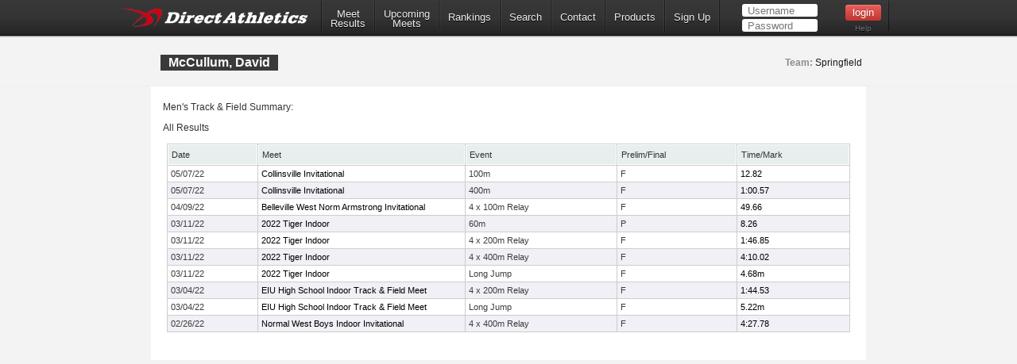

--- FILE ---
content_type: text/html; charset=utf-8
request_url: https://www.directathletics.com/athlete/7b066ax5675_track.html
body_size: 16844
content:
<!DOCTYPE html>
<!--
  ____   _                   _       _    _    _      _        _    _
 |  _ \ (_) _ __  ___   ___ | |_    / \  | |_ | |__  | |  ___ | |_ (_)  ___  ___
 | | | || || '__|/ _ \ / __|| __|  / _ \ | __|| '_ \ | | / _ \| __|| | / __|/ __|
 | |_| || || |  |  __/| (__ | |_  / ___ \| |_ | | | || ||  __/| |_ | || (__ \__ \
 |____/ |_||_|   \___| \___| \__|/_/   \_\\__||_| |_||_| \___| \__||_| \___||___/
-->
<html>
<head>
  <!-- Google tag (gtag.js) -->
  <script async src="https://www.googletagmanager.com/gtag/js?id=G-X1KDC1N1T1"></script>
  <script>
    window.dataLayer = window.dataLayer || [];
    function gtag(){dataLayer.push(arguments);}
    gtag('js', new Date());
    gtag('config', 'G-X1KDC1N1T1');
  </script>
  <meta charset="UTF-8" />
  <meta http-equiv="Content-Type" content="text/html"/>
  <title>  David  McCullum - DirectAthletics
</title>
  <meta name="csrf-param" content="authenticity_token" />
<meta name="csrf-token" content="4ZgWM2IkChx0LAP7GIQup8V3d0Q19EtsGkVSgonVOWpRQQKZY26IbAWAaIr8wOn8xbW1cTN47OIUSigqX8BXQg" />
  
  <link rel="stylesheet" type="text/css" href="https://images.directathletics.com/newDA/css/cssReset.css">
  <link rel="stylesheet" type="text/css" href="https://images.directathletics.com/newDA/css/bootstrapStyles.css">
  <link rel="stylesheet" type="text/css" href="https://images.directathletics.com/newDA/css/style.css">
  <link rel="icon" type="image/png" href="https://images.directathletics.com/newDA/favicon.png" />
  <script type="text/javascript" src="https://ajax.googleapis.com/ajax/libs/jquery/1.6.1/jquery.min.js"></script>
  <style>
    @media (max-width: 768px) {
      #nav ul {
        display: none;
        position: absolute;
        top: 100%;
        left: 0;
        right: 0;
        background: #333;
        flex-direction: column;
        padding: 20px;
        z-index: 1000;
      }

      #nav ul.active {
        display: flex;
      }

      #nav ul li {
        margin: 10px 0;
        text-align: center;
      }

      .mobile-menu-toggle {
        display: block;
        float: right;
        margin-top: 8px;
        margin-right: 9px;
        background: none;
        border: none;
        color: white;
        font-size: 24px;
        cursor: pointer;
      }

      .mobile-menu-toggle:before {
        content: "\2630";
      }
    }

    @media (min-width: 769px) {
      .mobile-menu-toggle {
        display: none;
      }

      #nav ul {
        display: flex;
        align-items: center;
        min-width: 800px;
      }
    }

    /* Make login form inputs narrower and add login help link */
    #login_nav input[type="text"],
    #login_nav input[type="password"] {
      width: 90px !important;
    }

    #login_nav .login-help-link {
      display: block;
      text-align: center;
      margin-top: 5px;
      font-size: 10px;
      color: #737373;
      text-decoration: none;
    }

    #login_nav .login-help-link:hover {
      color: #999;
    }

    .footer_links {
      line-height: 18px;
      float: right;
      color: #505050;
      text-align: right;
      font-size: 12px;
      font-weight: 400;
      background: #fff;
      padding: 0px 10px 0px;
      margin-left: 5px;
      clear: both;
      text-decoration: none;
      border-radius: 2px;
      border: 1px solid #eee;
    }

    .footer_links:hover {
      background: #eee;
    }
  </style>
</head>

<br>
<div id="navHeader">
  <div id="nav" class="nav_thing">
    <a style="float: left; margin-top: 8px; margin-left: 9px; cursor: pointer;" href="https://www.directathletics.com/index.html">
      <img width="240" id="logo" src="https://images.directathletics.com/newDA/whiteLogo.png">
    </a>
    <button class="mobile-menu-toggle" onclick="toggleMobileMenu()"></button>
    <ul id="nav-menu">
      <li><a href="https://www.directathletics.com/results.html" class="nav_link" style="text-align: center; padding-top: 7px; padding-bottom: 0px;">Meet<hr style="height:0px; visibility: hidden; margin-bottom: -1px; margin-top: -8px;">Results</a></li>
      <li><a href="https://www.directathletics.com/upcoming_meets.html" class="nav_link" style="text-align: center; padding-top: 7px; padding-bottom: 0px;">Upcoming<hr style="height:0px; visibility: hidden; margin-bottom: -1px; margin-top: -8px;">Meets</a></li>
      <li><a href="https://www.directathletics.com/rankings.html" class="nav_link">Rankings</a></li>
      <li><a href="https://www.directathletics.com/search.html" class="nav_link">Search</a></li>
      <li><a href="https://support.directathletics.com/en" class="nav_link">Contact</a></li>
      <li><a href="https://www.directathletics.com/products.html" class="nav_link">Products</a></li>
      <li><a href="https://www.directathletics.com/signup.html" class="nav_link">Sign Up</a></li>
      <li style="width: 200px; height: 38px; padding-left: 12px;" id="login_nav">
      </li>
    </ul>
  </div>
</div>

<div id="warning_container" style="visibility: hidden; position: absolute; left: 50%; margin-left: -305px; background: #FFF; border-radius: 5px; padding-bottom: 10px; width: 600px; color: #000; z-index: 5000; margin-top: 50px; font-size: 17px;">
</div>

<body>
<div id="wrap">
  <div id="main" style="overflow-x: hidden; overflow-y: hidden;">

    
<style>
  /* Tablesorter Blue Theme - Essential Styles */
  table.tablesorter {
    font-family: arial;
    background-color: #CDCDCD;
    margin: 10px 0pt 15px;
    font-size: 8pt;
    width: 100%;
    text-align: left;
  }
  table.tablesorter thead tr th, table.tablesorter tfoot tr th {
    background-color: #e6EEEE;
    border: 1px solid #FFF;
    font-size: 8pt;
    padding: 4px;
  }
  table.tablesorter thead tr .header {
    background-repeat: no-repeat;
    background-position: center right;
  }
  table.tablesorter tbody td {
    color: #3D3D3D;
    padding: 4px;
    background-color: #FFF;
    vertical-align: top;
    padding-top: 2px;
    padding-bottom: 2px;
  }
  /* Page-specific styles */
  body {
    background: #F3F3F3;
    color: #333;
  }
  table {
    border-collapse: separate;
    border-spacing: 1px;
  }
  .text1 {
    color: #BCC3C5;
  }
  .currentText {
    color: #1DA6DA;
  }
  .title_text {
    font-size: 16px;
    line-height: 20px;
    margin-left: 1px;
    position: absolute;
    margin-top: 20px;
  }
  .pLinks {
    color: #000;
    text-decoration: none;
  }
  .pLinks:hover {
    text-decoration: underline;
  }
  /* Alternating row colors for tablesorter */
  table.tablesorter tbody tr.odd td {
    background-color: #F0F0F6;
  }
  table.tablesorter tbody tr.even td {
    background-color: #FFFFFF;
  }
  .meetDate {
    font-size: 12px;
  }
</style>


<div class="page_heading">
  <div class="container" style="font-size: 16px; color: #7E7D81; width: 900px;">
    <table id="meetInfoTable" style="width: 900px;">
      <tr>
        <td style="vertical-align: top;">
          <span class="title_text" style="position: relative;">
            McCullum, David
          </span>
        </td>
        <td style="max-width: 400px;">
          <span style="margin-top: 20px; opacity: 1.0; font-weight: normal; float: right; margin-right: 14px; font-size: 12px; line-height: 20px;">

              <span style="font-weight: bold;">Team:</span>
              <a class="pLinks" href="https://www.directathletics.com/teams/track/22133.html">Springfield</a>

          </span>
        </td>
      </tr>
    </table>
  </div>
</div>

<div class="container" style="position: relative; background: #FFF; margin-top: 0px; padding-bottom: 20px; height: auto;">
  <div style="height: 15px;"></div>

  <span style="margin-left: 15px;" class="meetDate">
    Men&#39;s Track & Field Summary:
  </span>


  <div style="height: 5px;"></div>

    <span style="margin-left: 15px;" class="meetDate">All Results</span>
    <table class="tablesorter" style="width: 860px; margin-left: 20px; border-spacing: 1px;">
  <thead>
    <tr>
      <th class="header">Date</th>
      <th class="header" style="width: 250px;">Meet</th>
      <th class="header">Event</th>
      <th class="header">Prelim/Final</th>
      <th class="header">Time/Mark</th>
    </tr>
  </thead>
  <tbody>
      <tr class="even">
        <td>
            05/07/22
        </td>
        <td style="white-space: nowrap;">
            <a class="pLinks" href="https://www.directathletics.com/results/track/74002.html">
              Collinsville Invitational
            </a>
        </td>
        <td>
          100m
        </td>
        <td>
          F
        </td>
        <td style="text-align: left;">
            <a class="pLinks" href="https://www.directathletics.com/results/track/74002_4547919.html?athlete_hnd=8062570">
              12.82
            </a>
        </td>
      </tr>
      <tr class="odd">
        <td>
            05/07/22
        </td>
        <td style="white-space: nowrap;">
            <a class="pLinks" href="https://www.directathletics.com/results/track/74002.html">
              Collinsville Invitational
            </a>
        </td>
        <td>
          400m
        </td>
        <td>
          F
        </td>
        <td style="text-align: left;">
            <a class="pLinks" href="https://www.directathletics.com/results/track/74002_4547918.html?athlete_hnd=8062570">
              1:00.57
            </a>
        </td>
      </tr>
      <tr class="even">
        <td>
            04/09/22
        </td>
        <td style="white-space: nowrap;">
            <a class="pLinks" href="https://www.directathletics.com/results/track/73286.html">
              Belleville West Norm Armstrong Invitational
            </a>
        </td>
        <td>
          4 x 100m  Relay
        </td>
        <td>
          F
        </td>
        <td style="text-align: left;">
            <a class="pLinks" href="https://www.directathletics.com/results/track/73286_4482777.html?athlete_hnd=">
              49.66
            </a>
        </td>
      </tr>
      <tr class="odd">
        <td>
            03/11/22
        </td>
        <td style="white-space: nowrap;">
            <a class="pLinks" href="https://www.directathletics.com/results/track/72174.html">
              2022 Tiger Indoor
            </a>
        </td>
        <td>
          60m
        </td>
        <td>
          P
        </td>
        <td style="text-align: left;">
            <a class="pLinks" href="https://www.directathletics.com/results/track/72174_4414750.html?athlete_hnd=8062570">
              8.26
            </a>
        </td>
      </tr>
      <tr class="even">
        <td>
            03/11/22
        </td>
        <td style="white-space: nowrap;">
            <a class="pLinks" href="https://www.directathletics.com/results/track/72174.html">
              2022 Tiger Indoor
            </a>
        </td>
        <td>
          4 x 200m  Relay
        </td>
        <td>
          F
        </td>
        <td style="text-align: left;">
            <a class="pLinks" href="https://www.directathletics.com/results/track/72174_4414763.html?athlete_hnd=">
              1:46.85
            </a>
        </td>
      </tr>
      <tr class="odd">
        <td>
            03/11/22
        </td>
        <td style="white-space: nowrap;">
            <a class="pLinks" href="https://www.directathletics.com/results/track/72174.html">
              2022 Tiger Indoor
            </a>
        </td>
        <td>
          4 x 400m  Relay
        </td>
        <td>
          F
        </td>
        <td style="text-align: left;">
            <a class="pLinks" href="https://www.directathletics.com/results/track/72174_4414751.html?athlete_hnd=">
              4:10.02
            </a>
        </td>
      </tr>
      <tr class="even">
        <td>
            03/11/22
        </td>
        <td style="white-space: nowrap;">
            <a class="pLinks" href="https://www.directathletics.com/results/track/72174.html">
              2022 Tiger Indoor
            </a>
        </td>
        <td>
          Long Jump
        </td>
        <td>
          F
        </td>
        <td style="text-align: left;">
            <a class="pLinks" href="https://www.directathletics.com/results/track/72174_4414767.html?athlete_hnd=8062570">
              4.68m
            </a>
        </td>
      </tr>
      <tr class="odd">
        <td>
            03/04/22
        </td>
        <td style="white-space: nowrap;">
            <a class="pLinks" href="https://www.directathletics.com/results/track/72221.html">
              EIU High School Indoor Track &amp; Field Meet
            </a>
        </td>
        <td>
          4 x 200m  Relay
        </td>
        <td>
          F
        </td>
        <td style="text-align: left;">
            <a class="pLinks" href="https://www.directathletics.com/results/track/72221_4403900.html?athlete_hnd=">
              1:44.53
            </a>
        </td>
      </tr>
      <tr class="even">
        <td>
            03/04/22
        </td>
        <td style="white-space: nowrap;">
            <a class="pLinks" href="https://www.directathletics.com/results/track/72221.html">
              EIU High School Indoor Track &amp; Field Meet
            </a>
        </td>
        <td>
          Long Jump
        </td>
        <td>
          F
        </td>
        <td style="text-align: left;">
            <a class="pLinks" href="https://www.directathletics.com/results/track/72221_4403909.html?athlete_hnd=8062570">
              5.22m
            </a>
        </td>
      </tr>
      <tr class="odd">
        <td>
            02/26/22
        </td>
        <td style="white-space: nowrap;">
            <a class="pLinks" href="https://www.directathletics.com/results/track/72669.html">
              Normal West Boys Indoor Invitational
            </a>
        </td>
        <td>
          4 x 400m  Relay
        </td>
        <td>
          F
        </td>
        <td style="text-align: left;">
            <a class="pLinks" href="https://www.directathletics.com/results/track/72669_4390132.html?athlete_hnd=">
              4:27.78
            </a>
        </td>
      </tr>
  </tbody>
</table>

</div>


  </div>
</div>
</body>

<div id="footer_div" style="padding-bottom: 100px; text-align: center;">
  <table style="margin-left: 100px; width: 800px;">
    <tr>
      <td style="vertical-align: top;">
        <table id="footer_left_links" style="text-align: right; vertical-align: top; display: inline-block; margin-left: 90px;">
          <tr><td colspan="2"><span style="float: left;">Useful Links:</span><br><div style="height: 3px;"></div></td></tr>
          <tr>
            <td><a class="footer_links" href="https://www.directathletics.com/index.html">Home</a></td>
            <td><a class="footer_links" href="https://www.directathletics.com/about.html">About</a></td>
          </tr>
          <tr>
            <td style="padding-top: 3px;"><a class="footer_links" href="https://www.directathletics.com/upcoming_meets.html">Upcoming</a></td>
            <td style="padding-top: 3px;"><a class="footer_links" href="https://www.directathletics.com/results.html">Results</a></td>
          </tr>
          <tr>
            <td style="padding-top: 3px;"><a class="footer_links" href="https://www.directathletics.com/products.html">Products</a></td>
            <td style="padding-top: 3px;"><a class="footer_links" href="https://www.directathletics.com/signup.html">Sign Up</a></td>
          </tr>
          <tr>
            <td style="padding-top: 3px;"><a class="footer_links" href="https://www.directathletics.com/terms_of_use.html">Terms of Use/Refund Policy</a></td>
            <td style="padding-top: 3px;"><a class="footer_links" href="https://www.directathletics.com/privacy.html">Privacy</a></td>
          </tr>
        </table>
      </td>
      <td style="padding-left: 10px;">
        <table style="text-align: left; padding-left: 10px;">
          <tr><td>&nbsp;</td><td>&nbsp;</td></tr>
          <tr>
            <td>
              <a href="https://twitter.com/DirectAthletics" class="twitter-follow-button" data-show-count="true">Follow @DirectAthletics</a>
              <script>!function(d,s,id){var js,fjs=d.getElementsByTagName(s)[0],p=/^http:/.test(d.location)?'http':'https';if(!d.getElementById(id)){js=d.createElement(s);js.id=id;js.src=p+'://platform.twitter.com/widgets.js';fjs.parentNode.insertBefore(js,fjs);}}(document, 'script', 'twitter-wjs');</script>
            </td>
          </tr>
        </table>
      </td>
    </tr>
  </table>
  <br><br>
  &copy; 2026 DirectAthletics, Inc.
</div>

<script type="text/javascript">
  $(window).bind('load', function() {
    $.ajax({
      url: 'https://www.directathletics.com/loginNavigation.html',
      xhrFields: {
        withCredentials: true
      },
      success: function(data) {
        $('#login_nav').html(data);
      }
    });
  });

  function toggleMobileMenu() {
    const navMenu = document.getElementById('nav-menu');
    navMenu.classList.toggle('active');
  }
</script>
</html>
